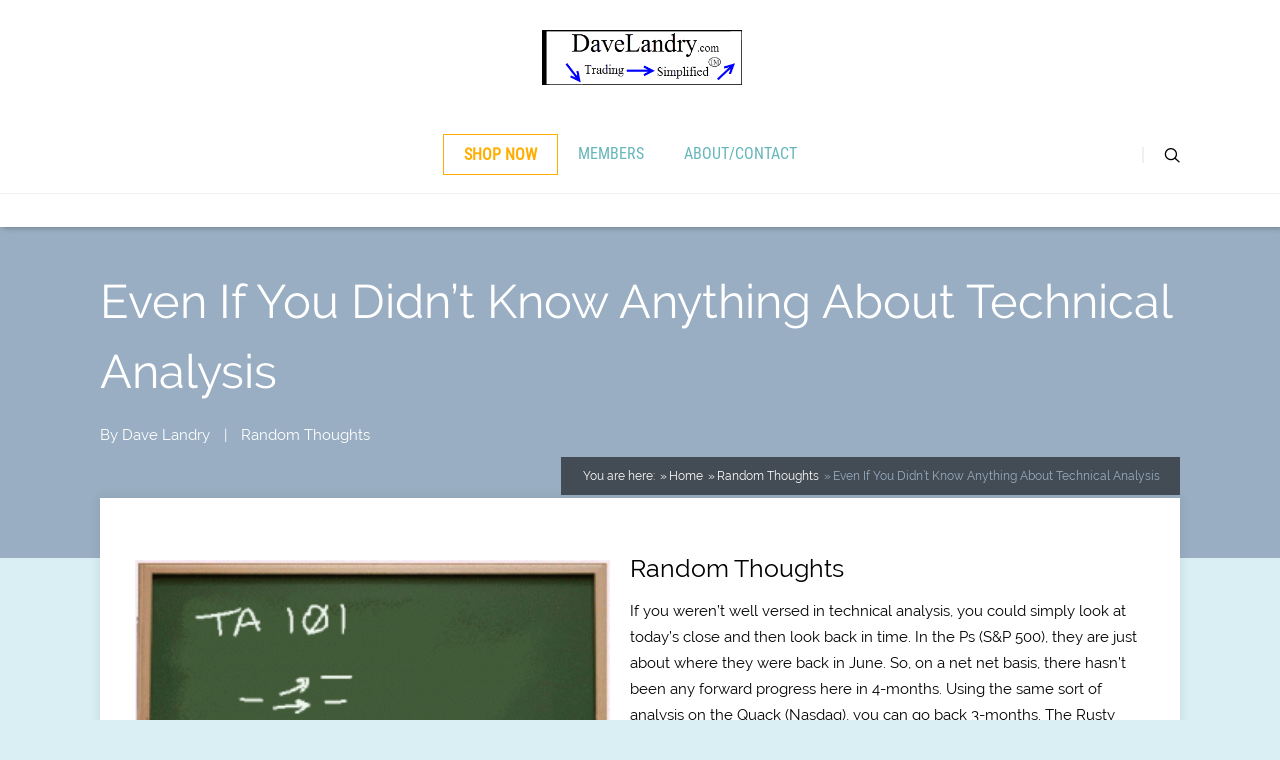

--- FILE ---
content_type: text/html; charset=UTF-8
request_url: https://www.davelandry.com/even-if-you-didnt-know-anything-about-technical-analysis/
body_size: 12834
content:
<!DOCTYPE html>
<html lang="en-US">
<head>
	<style type="text/css"> .ttfm1{font-family: 'Lora';font-size:1.6em;line-height:1.6em;color:;}  .ttfm2{font-family: 'Sacramento';font-size:1.6em;line-height:1.6em;color:;}  .ttfm3{font-family: 'Open Sans';font-size:1.6em;line-height:1.6em;color:;}  .ttfm4{font-family: 'Open Sans';font-size:1.6em;line-height:1.6em;color:;}  .ttfm5{font-family: 'Lato';font-size:1.6em;line-height:1.6em;color:;}  .ttfm6{font-family: 'Lato';font-size:1.6em;line-height:1.6em;color:;}  .ttfm7{font-family: 'Raleway';font-size:1.6em;line-height:1.6em;color:;}  .ttfm8{font-family: 'Cabin';font-size:1.6em;line-height:1.6em;color:;} </style>	<!--[if lt IE 9]>
	<script src="https://www.davelandry.com/wp-content/themes/pressive/js/html5/dist/html5shiv.js"></script>
	<script src="//css3-mediaqueries-js.googlecode.com/svn/trunk/css3-mediaqueries.js"></script>
	<![endif]-->
	<!--[if IE 8]>
	<link rel="stylesheet" type="text/css" href="https://www.davelandry.com/wp-content/themes/pressive/css/ie8.css"/>
	<![endif]-->
	<!--[if IE 7]>
	<link rel="stylesheet" type="text/css" href="https://www.davelandry.com/wp-content/themes/pressive/css/ie7.css"/>
	<![endif]-->
	<meta name="viewport" content="width=device-width, initial-scale=1.0"/>
	<meta charset="UTF-8">
	
			<script>
  (function(i,s,o,g,r,a,m){i['GoogleAnalyticsObject']=r;i[r]=i[r]||function(){
  (i[r].q=i[r].q||[]).push(arguments)},i[r].l=1*new Date();a=s.createElement(o),
  m=s.getElementsByTagName(o)[0];a.async=1;a.src=g;m.parentNode.insertBefore(a,m)
  })(window,document,'script','https://www.google-analytics.com/analytics.js','ga');

  ga('create', 'UA-49566027-1', 'auto');
  ga('send', 'pageview');

</script>
<!-- Facebook Pixel Code -->
<script>
!function(f,b,e,v,n,t,s){if(f.fbq)return;n=f.fbq=function(){n.callMethod?
n.callMethod.apply(n,arguments):n.queue.push(arguments)};if(!f._fbq)f._fbq=n;
n.push=n;n.loaded=!0;n.version='2.0';n.queue=[];t=b.createElement(e);t.async=!0;
t.src=v;s=b.getElementsByTagName(e)[0];s.parentNode.insertBefore(t,s)}(window,
document,'script','https://connect.facebook.net/en_US/fbevents.js');
fbq('init', '991011840973415'); // Insert your pixel ID here.
fbq('track', 'PageView');
</script>
<noscript><img height="1" width="1" style="display:none"
src="https://www.facebook.com/tr?id=991011840973415&ev=PageView&noscript=1"
/></noscript>
<!-- DO NOT MODIFY -->
<!-- End Facebook Pixel Code -->
	
		<title>Even If You Didn’t Know Anything About Technical Analysis &#8211; Dave Landry on Trading</title>
<meta name='robots' content='max-image-preview:large' />
	<style>img:is([sizes="auto" i], [sizes^="auto," i]) { contain-intrinsic-size: 3000px 1500px }</style>
	<script type="text/javascript">
/* <![CDATA[ */
window._wpemojiSettings = {"baseUrl":"https:\/\/s.w.org\/images\/core\/emoji\/16.0.1\/72x72\/","ext":".png","svgUrl":"https:\/\/s.w.org\/images\/core\/emoji\/16.0.1\/svg\/","svgExt":".svg","source":{"concatemoji":"https:\/\/www.davelandry.com\/wp-includes\/js\/wp-emoji-release.min.js?ver=6.8.3"}};
/*! This file is auto-generated */
!function(s,n){var o,i,e;function c(e){try{var t={supportTests:e,timestamp:(new Date).valueOf()};sessionStorage.setItem(o,JSON.stringify(t))}catch(e){}}function p(e,t,n){e.clearRect(0,0,e.canvas.width,e.canvas.height),e.fillText(t,0,0);var t=new Uint32Array(e.getImageData(0,0,e.canvas.width,e.canvas.height).data),a=(e.clearRect(0,0,e.canvas.width,e.canvas.height),e.fillText(n,0,0),new Uint32Array(e.getImageData(0,0,e.canvas.width,e.canvas.height).data));return t.every(function(e,t){return e===a[t]})}function u(e,t){e.clearRect(0,0,e.canvas.width,e.canvas.height),e.fillText(t,0,0);for(var n=e.getImageData(16,16,1,1),a=0;a<n.data.length;a++)if(0!==n.data[a])return!1;return!0}function f(e,t,n,a){switch(t){case"flag":return n(e,"\ud83c\udff3\ufe0f\u200d\u26a7\ufe0f","\ud83c\udff3\ufe0f\u200b\u26a7\ufe0f")?!1:!n(e,"\ud83c\udde8\ud83c\uddf6","\ud83c\udde8\u200b\ud83c\uddf6")&&!n(e,"\ud83c\udff4\udb40\udc67\udb40\udc62\udb40\udc65\udb40\udc6e\udb40\udc67\udb40\udc7f","\ud83c\udff4\u200b\udb40\udc67\u200b\udb40\udc62\u200b\udb40\udc65\u200b\udb40\udc6e\u200b\udb40\udc67\u200b\udb40\udc7f");case"emoji":return!a(e,"\ud83e\udedf")}return!1}function g(e,t,n,a){var r="undefined"!=typeof WorkerGlobalScope&&self instanceof WorkerGlobalScope?new OffscreenCanvas(300,150):s.createElement("canvas"),o=r.getContext("2d",{willReadFrequently:!0}),i=(o.textBaseline="top",o.font="600 32px Arial",{});return e.forEach(function(e){i[e]=t(o,e,n,a)}),i}function t(e){var t=s.createElement("script");t.src=e,t.defer=!0,s.head.appendChild(t)}"undefined"!=typeof Promise&&(o="wpEmojiSettingsSupports",i=["flag","emoji"],n.supports={everything:!0,everythingExceptFlag:!0},e=new Promise(function(e){s.addEventListener("DOMContentLoaded",e,{once:!0})}),new Promise(function(t){var n=function(){try{var e=JSON.parse(sessionStorage.getItem(o));if("object"==typeof e&&"number"==typeof e.timestamp&&(new Date).valueOf()<e.timestamp+604800&&"object"==typeof e.supportTests)return e.supportTests}catch(e){}return null}();if(!n){if("undefined"!=typeof Worker&&"undefined"!=typeof OffscreenCanvas&&"undefined"!=typeof URL&&URL.createObjectURL&&"undefined"!=typeof Blob)try{var e="postMessage("+g.toString()+"("+[JSON.stringify(i),f.toString(),p.toString(),u.toString()].join(",")+"));",a=new Blob([e],{type:"text/javascript"}),r=new Worker(URL.createObjectURL(a),{name:"wpTestEmojiSupports"});return void(r.onmessage=function(e){c(n=e.data),r.terminate(),t(n)})}catch(e){}c(n=g(i,f,p,u))}t(n)}).then(function(e){for(var t in e)n.supports[t]=e[t],n.supports.everything=n.supports.everything&&n.supports[t],"flag"!==t&&(n.supports.everythingExceptFlag=n.supports.everythingExceptFlag&&n.supports[t]);n.supports.everythingExceptFlag=n.supports.everythingExceptFlag&&!n.supports.flag,n.DOMReady=!1,n.readyCallback=function(){n.DOMReady=!0}}).then(function(){return e}).then(function(){var e;n.supports.everything||(n.readyCallback(),(e=n.source||{}).concatemoji?t(e.concatemoji):e.wpemoji&&e.twemoji&&(t(e.twemoji),t(e.wpemoji)))}))}((window,document),window._wpemojiSettings);
/* ]]> */
</script>
<style id='wp-emoji-styles-inline-css' type='text/css'>

	img.wp-smiley, img.emoji {
		display: inline !important;
		border: none !important;
		box-shadow: none !important;
		height: 1em !important;
		width: 1em !important;
		margin: 0 0.07em !important;
		vertical-align: -0.1em !important;
		background: none !important;
		padding: 0 !important;
	}
</style>
<link rel='stylesheet' id='wp-block-library-css' href='https://www.davelandry.com/wp-includes/css/dist/block-library/style.min.css?ver=6.8.3' type='text/css' media='all' />
<style id='classic-theme-styles-inline-css' type='text/css'>
/*! This file is auto-generated */
.wp-block-button__link{color:#fff;background-color:#32373c;border-radius:9999px;box-shadow:none;text-decoration:none;padding:calc(.667em + 2px) calc(1.333em + 2px);font-size:1.125em}.wp-block-file__button{background:#32373c;color:#fff;text-decoration:none}
</style>
<style id='powerpress-player-block-style-inline-css' type='text/css'>


</style>
<style id='global-styles-inline-css' type='text/css'>
:root{--wp--preset--aspect-ratio--square: 1;--wp--preset--aspect-ratio--4-3: 4/3;--wp--preset--aspect-ratio--3-4: 3/4;--wp--preset--aspect-ratio--3-2: 3/2;--wp--preset--aspect-ratio--2-3: 2/3;--wp--preset--aspect-ratio--16-9: 16/9;--wp--preset--aspect-ratio--9-16: 9/16;--wp--preset--color--black: #000000;--wp--preset--color--cyan-bluish-gray: #abb8c3;--wp--preset--color--white: #ffffff;--wp--preset--color--pale-pink: #f78da7;--wp--preset--color--vivid-red: #cf2e2e;--wp--preset--color--luminous-vivid-orange: #ff6900;--wp--preset--color--luminous-vivid-amber: #fcb900;--wp--preset--color--light-green-cyan: #7bdcb5;--wp--preset--color--vivid-green-cyan: #00d084;--wp--preset--color--pale-cyan-blue: #8ed1fc;--wp--preset--color--vivid-cyan-blue: #0693e3;--wp--preset--color--vivid-purple: #9b51e0;--wp--preset--gradient--vivid-cyan-blue-to-vivid-purple: linear-gradient(135deg,rgba(6,147,227,1) 0%,rgb(155,81,224) 100%);--wp--preset--gradient--light-green-cyan-to-vivid-green-cyan: linear-gradient(135deg,rgb(122,220,180) 0%,rgb(0,208,130) 100%);--wp--preset--gradient--luminous-vivid-amber-to-luminous-vivid-orange: linear-gradient(135deg,rgba(252,185,0,1) 0%,rgba(255,105,0,1) 100%);--wp--preset--gradient--luminous-vivid-orange-to-vivid-red: linear-gradient(135deg,rgba(255,105,0,1) 0%,rgb(207,46,46) 100%);--wp--preset--gradient--very-light-gray-to-cyan-bluish-gray: linear-gradient(135deg,rgb(238,238,238) 0%,rgb(169,184,195) 100%);--wp--preset--gradient--cool-to-warm-spectrum: linear-gradient(135deg,rgb(74,234,220) 0%,rgb(151,120,209) 20%,rgb(207,42,186) 40%,rgb(238,44,130) 60%,rgb(251,105,98) 80%,rgb(254,248,76) 100%);--wp--preset--gradient--blush-light-purple: linear-gradient(135deg,rgb(255,206,236) 0%,rgb(152,150,240) 100%);--wp--preset--gradient--blush-bordeaux: linear-gradient(135deg,rgb(254,205,165) 0%,rgb(254,45,45) 50%,rgb(107,0,62) 100%);--wp--preset--gradient--luminous-dusk: linear-gradient(135deg,rgb(255,203,112) 0%,rgb(199,81,192) 50%,rgb(65,88,208) 100%);--wp--preset--gradient--pale-ocean: linear-gradient(135deg,rgb(255,245,203) 0%,rgb(182,227,212) 50%,rgb(51,167,181) 100%);--wp--preset--gradient--electric-grass: linear-gradient(135deg,rgb(202,248,128) 0%,rgb(113,206,126) 100%);--wp--preset--gradient--midnight: linear-gradient(135deg,rgb(2,3,129) 0%,rgb(40,116,252) 100%);--wp--preset--font-size--small: 13px;--wp--preset--font-size--medium: 20px;--wp--preset--font-size--large: 36px;--wp--preset--font-size--x-large: 42px;--wp--preset--spacing--20: 0.44rem;--wp--preset--spacing--30: 0.67rem;--wp--preset--spacing--40: 1rem;--wp--preset--spacing--50: 1.5rem;--wp--preset--spacing--60: 2.25rem;--wp--preset--spacing--70: 3.38rem;--wp--preset--spacing--80: 5.06rem;--wp--preset--shadow--natural: 6px 6px 9px rgba(0, 0, 0, 0.2);--wp--preset--shadow--deep: 12px 12px 50px rgba(0, 0, 0, 0.4);--wp--preset--shadow--sharp: 6px 6px 0px rgba(0, 0, 0, 0.2);--wp--preset--shadow--outlined: 6px 6px 0px -3px rgba(255, 255, 255, 1), 6px 6px rgba(0, 0, 0, 1);--wp--preset--shadow--crisp: 6px 6px 0px rgba(0, 0, 0, 1);}:where(.is-layout-flex){gap: 0.5em;}:where(.is-layout-grid){gap: 0.5em;}body .is-layout-flex{display: flex;}.is-layout-flex{flex-wrap: wrap;align-items: center;}.is-layout-flex > :is(*, div){margin: 0;}body .is-layout-grid{display: grid;}.is-layout-grid > :is(*, div){margin: 0;}:where(.wp-block-columns.is-layout-flex){gap: 2em;}:where(.wp-block-columns.is-layout-grid){gap: 2em;}:where(.wp-block-post-template.is-layout-flex){gap: 1.25em;}:where(.wp-block-post-template.is-layout-grid){gap: 1.25em;}.has-black-color{color: var(--wp--preset--color--black) !important;}.has-cyan-bluish-gray-color{color: var(--wp--preset--color--cyan-bluish-gray) !important;}.has-white-color{color: var(--wp--preset--color--white) !important;}.has-pale-pink-color{color: var(--wp--preset--color--pale-pink) !important;}.has-vivid-red-color{color: var(--wp--preset--color--vivid-red) !important;}.has-luminous-vivid-orange-color{color: var(--wp--preset--color--luminous-vivid-orange) !important;}.has-luminous-vivid-amber-color{color: var(--wp--preset--color--luminous-vivid-amber) !important;}.has-light-green-cyan-color{color: var(--wp--preset--color--light-green-cyan) !important;}.has-vivid-green-cyan-color{color: var(--wp--preset--color--vivid-green-cyan) !important;}.has-pale-cyan-blue-color{color: var(--wp--preset--color--pale-cyan-blue) !important;}.has-vivid-cyan-blue-color{color: var(--wp--preset--color--vivid-cyan-blue) !important;}.has-vivid-purple-color{color: var(--wp--preset--color--vivid-purple) !important;}.has-black-background-color{background-color: var(--wp--preset--color--black) !important;}.has-cyan-bluish-gray-background-color{background-color: var(--wp--preset--color--cyan-bluish-gray) !important;}.has-white-background-color{background-color: var(--wp--preset--color--white) !important;}.has-pale-pink-background-color{background-color: var(--wp--preset--color--pale-pink) !important;}.has-vivid-red-background-color{background-color: var(--wp--preset--color--vivid-red) !important;}.has-luminous-vivid-orange-background-color{background-color: var(--wp--preset--color--luminous-vivid-orange) !important;}.has-luminous-vivid-amber-background-color{background-color: var(--wp--preset--color--luminous-vivid-amber) !important;}.has-light-green-cyan-background-color{background-color: var(--wp--preset--color--light-green-cyan) !important;}.has-vivid-green-cyan-background-color{background-color: var(--wp--preset--color--vivid-green-cyan) !important;}.has-pale-cyan-blue-background-color{background-color: var(--wp--preset--color--pale-cyan-blue) !important;}.has-vivid-cyan-blue-background-color{background-color: var(--wp--preset--color--vivid-cyan-blue) !important;}.has-vivid-purple-background-color{background-color: var(--wp--preset--color--vivid-purple) !important;}.has-black-border-color{border-color: var(--wp--preset--color--black) !important;}.has-cyan-bluish-gray-border-color{border-color: var(--wp--preset--color--cyan-bluish-gray) !important;}.has-white-border-color{border-color: var(--wp--preset--color--white) !important;}.has-pale-pink-border-color{border-color: var(--wp--preset--color--pale-pink) !important;}.has-vivid-red-border-color{border-color: var(--wp--preset--color--vivid-red) !important;}.has-luminous-vivid-orange-border-color{border-color: var(--wp--preset--color--luminous-vivid-orange) !important;}.has-luminous-vivid-amber-border-color{border-color: var(--wp--preset--color--luminous-vivid-amber) !important;}.has-light-green-cyan-border-color{border-color: var(--wp--preset--color--light-green-cyan) !important;}.has-vivid-green-cyan-border-color{border-color: var(--wp--preset--color--vivid-green-cyan) !important;}.has-pale-cyan-blue-border-color{border-color: var(--wp--preset--color--pale-cyan-blue) !important;}.has-vivid-cyan-blue-border-color{border-color: var(--wp--preset--color--vivid-cyan-blue) !important;}.has-vivid-purple-border-color{border-color: var(--wp--preset--color--vivid-purple) !important;}.has-vivid-cyan-blue-to-vivid-purple-gradient-background{background: var(--wp--preset--gradient--vivid-cyan-blue-to-vivid-purple) !important;}.has-light-green-cyan-to-vivid-green-cyan-gradient-background{background: var(--wp--preset--gradient--light-green-cyan-to-vivid-green-cyan) !important;}.has-luminous-vivid-amber-to-luminous-vivid-orange-gradient-background{background: var(--wp--preset--gradient--luminous-vivid-amber-to-luminous-vivid-orange) !important;}.has-luminous-vivid-orange-to-vivid-red-gradient-background{background: var(--wp--preset--gradient--luminous-vivid-orange-to-vivid-red) !important;}.has-very-light-gray-to-cyan-bluish-gray-gradient-background{background: var(--wp--preset--gradient--very-light-gray-to-cyan-bluish-gray) !important;}.has-cool-to-warm-spectrum-gradient-background{background: var(--wp--preset--gradient--cool-to-warm-spectrum) !important;}.has-blush-light-purple-gradient-background{background: var(--wp--preset--gradient--blush-light-purple) !important;}.has-blush-bordeaux-gradient-background{background: var(--wp--preset--gradient--blush-bordeaux) !important;}.has-luminous-dusk-gradient-background{background: var(--wp--preset--gradient--luminous-dusk) !important;}.has-pale-ocean-gradient-background{background: var(--wp--preset--gradient--pale-ocean) !important;}.has-electric-grass-gradient-background{background: var(--wp--preset--gradient--electric-grass) !important;}.has-midnight-gradient-background{background: var(--wp--preset--gradient--midnight) !important;}.has-small-font-size{font-size: var(--wp--preset--font-size--small) !important;}.has-medium-font-size{font-size: var(--wp--preset--font-size--medium) !important;}.has-large-font-size{font-size: var(--wp--preset--font-size--large) !important;}.has-x-large-font-size{font-size: var(--wp--preset--font-size--x-large) !important;}
:where(.wp-block-post-template.is-layout-flex){gap: 1.25em;}:where(.wp-block-post-template.is-layout-grid){gap: 1.25em;}
:where(.wp-block-columns.is-layout-flex){gap: 2em;}:where(.wp-block-columns.is-layout-grid){gap: 2em;}
:root :where(.wp-block-pullquote){font-size: 1.5em;line-height: 1.6;}
</style>
<link rel='stylesheet' id='learndash_quiz_front_css-css' href='//www.davelandry.com/wp-content/plugins/sfwd-lms/themes/legacy/templates/learndash_quiz_front.min.css?ver=4.25.6' type='text/css' media='all' />
<link rel='stylesheet' id='learndash_style-css' href='//www.davelandry.com/wp-content/plugins/sfwd-lms/assets/css/style.min.css?ver=4.25.6' type='text/css' media='all' />
<link rel='stylesheet' id='dashicons-css' href='https://www.davelandry.com/wp-includes/css/dashicons.min.css?ver=6.8.3' type='text/css' media='all' />
<link rel='stylesheet' id='learndash-css' href='//www.davelandry.com/wp-content/plugins/sfwd-lms/src/assets/dist/css/styles.css?ver=4.25.6' type='text/css' media='all' />
<link rel='stylesheet' id='sfwd_front_css-css' href='//www.davelandry.com/wp-content/plugins/sfwd-lms/assets/css/front.min.css?ver=4.25.6' type='text/css' media='all' />
<link rel='stylesheet' id='jquery-dropdown-css-css' href='//www.davelandry.com/wp-content/plugins/sfwd-lms/assets/css/jquery.dropdown.min.css?ver=4.25.6' type='text/css' media='all' />
<link rel='stylesheet' id='learndash_pager_css-css' href='//www.davelandry.com/wp-content/plugins/sfwd-lms/themes/legacy/templates/learndash_pager.min.css?ver=4.25.6' type='text/css' media='all' />
<link rel='stylesheet' id='learndash_template_style_css-css' href='//www.davelandry.com/wp-content/plugins/sfwd-lms/themes/legacy/templates/learndash_template_style.min.css?ver=4.25.6' type='text/css' media='all' />
<link rel='stylesheet' id='learndash_lesson_video-css' href='//www.davelandry.com/wp-content/plugins/sfwd-lms/themes/legacy/templates/learndash_lesson_video.min.css?ver=4.25.6' type='text/css' media='all' />
<link rel='stylesheet' id='learndash-admin-bar-css' href='https://www.davelandry.com/wp-content/plugins/sfwd-lms/src/assets/dist/css/admin-bar/styles.css?ver=4.25.6' type='text/css' media='all' />
<link rel='stylesheet' id='learndash-course-grid-skin-grid-css' href='https://www.davelandry.com/wp-content/plugins/sfwd-lms/includes/course-grid/templates/skins/grid/style.css?ver=4.25.6' type='text/css' media='all' />
<link rel='stylesheet' id='learndash-course-grid-pagination-css' href='https://www.davelandry.com/wp-content/plugins/sfwd-lms/includes/course-grid/templates/pagination/style.css?ver=4.25.6' type='text/css' media='all' />
<link rel='stylesheet' id='learndash-course-grid-filter-css' href='https://www.davelandry.com/wp-content/plugins/sfwd-lms/includes/course-grid/templates/filter/style.css?ver=4.25.6' type='text/css' media='all' />
<link rel='stylesheet' id='learndash-course-grid-card-grid-1-css' href='https://www.davelandry.com/wp-content/plugins/sfwd-lms/includes/course-grid/templates/cards/grid-1/style.css?ver=4.25.6' type='text/css' media='all' />
<link rel='stylesheet' id='pressive-style-css' href='https://www.davelandry.com/wp-content/themes/pressive/style.css?ver=6.8.3' type='text/css' media='all' />
<link rel='stylesheet' id='thrive-reset-css' href='https://www.davelandry.com/wp-content/themes/pressive/css/reset.css?ver=20120208' type='text/css' media='all' />
<link rel='stylesheet' id='thrive-main-style-css' href='https://www.davelandry.com/wp-content/themes/pressive/css/main_blue.css?ver=2014123' type='text/css' media='all' />
<script type="text/javascript" src="https://www.davelandry.com/wp-includes/js/jquery/jquery.min.js" id="jquery-core-js"></script>
<script type="text/javascript" src="https://www.davelandry.com/wp-includes/js/jquery/jquery-migrate.min.js" id="jquery-migrate-js"></script>
<link rel="https://api.w.org/" href="https://www.davelandry.com/wp-json/" /><link rel="alternate" title="JSON" type="application/json" href="https://www.davelandry.com/wp-json/wp/v2/posts/4375" /><link rel="EditURI" type="application/rsd+xml" title="RSD" href="https://www.davelandry.com/xmlrpc.php?rsd" />
<meta name="generator" content="WordPress 6.8.3" />
<link rel="canonical" href="https://www.davelandry.com/even-if-you-didnt-know-anything-about-technical-analysis/" />
<link rel='shortlink' href='https://www.davelandry.com/?p=4375' />
<link rel="alternate" title="oEmbed (JSON)" type="application/json+oembed" href="https://www.davelandry.com/wp-json/oembed/1.0/embed?url=https%3A%2F%2Fwww.davelandry.com%2Feven-if-you-didnt-know-anything-about-technical-analysis%2F" />
<link rel="alternate" title="oEmbed (XML)" type="text/xml+oembed" href="https://www.davelandry.com/wp-json/oembed/1.0/embed?url=https%3A%2F%2Fwww.davelandry.com%2Feven-if-you-didnt-know-anything-about-technical-analysis%2F&#038;format=xml" />
            <script type="text/javascript"><!--
                                function powerpress_pinw(pinw_url){window.open(pinw_url, 'PowerPressPlayer','toolbar=0,status=0,resizable=1,width=460,height=320');	return false;}
                //-->

                // tabnab protection
                window.addEventListener('load', function () {
                    // make all links have rel="noopener noreferrer"
                    document.querySelectorAll('a[target="_blank"]').forEach(link => {
                        link.setAttribute('rel', 'noopener noreferrer');
                    });
                });
            </script>
            <style type="text/css">:not(#tve) .ttfm1{font-family: 'Lora' !important;font-weight: 400 !important;}.ttfm1 input, .ttfm1 select, .ttfm1 textarea, .ttfm1 button {font-family: 'Lora' !important;font-weight: 400 !important;}:not(#tve) .ttfm1.bold_text,.ttfm1 .bold_text,.ttfm1 b,.ttfm1 strong{font-weight: 700 !important;}.ttfm1.bold_text,.ttfm1 .bold_text,.ttfm1 b,.ttfm1 strong input, .ttfm1.bold_text,.ttfm1 .bold_text,.ttfm1 b,.ttfm1 strong select, .ttfm1.bold_text,.ttfm1 .bold_text,.ttfm1 b,.ttfm1 strong textarea, .ttfm1.bold_text,.ttfm1 .bold_text,.ttfm1 b,.ttfm1 strong button {font-weight: 700 !important;}:not(#tve) .ttfm2{font-family: 'Sacramento' !important;font-weight: 400 !important;}.ttfm2 input, .ttfm2 select, .ttfm2 textarea, .ttfm2 button {font-family: 'Sacramento' !important;font-weight: 400 !important;}:not(#tve) .ttfm3{font-family: 'Open Sans' !important;font-weight: 400 !important;}.ttfm3 input, .ttfm3 select, .ttfm3 textarea, .ttfm3 button {font-family: 'Open Sans' !important;font-weight: 400 !important;}:not(#tve) .ttfm3.bold_text,.ttfm3 .bold_text,.ttfm3 b,.ttfm3 strong{font-weight: 700 !important;}.ttfm3.bold_text,.ttfm3 .bold_text,.ttfm3 b,.ttfm3 strong input, .ttfm3.bold_text,.ttfm3 .bold_text,.ttfm3 b,.ttfm3 strong select, .ttfm3.bold_text,.ttfm3 .bold_text,.ttfm3 b,.ttfm3 strong textarea, .ttfm3.bold_text,.ttfm3 .bold_text,.ttfm3 b,.ttfm3 strong button {font-weight: 700 !important;}:not(#tve) .ttfm4{font-family: 'Open Sans' !important;font-weight: 600 !important;}.ttfm4 input, .ttfm4 select, .ttfm4 textarea, .ttfm4 button {font-family: 'Open Sans' !important;font-weight: 600 !important;}:not(#tve) .ttfm4.bold_text,.ttfm4 .bold_text,.ttfm4 b,.ttfm4 strong{font-weight: 800 !important;}.ttfm4.bold_text,.ttfm4 .bold_text,.ttfm4 b,.ttfm4 strong input, .ttfm4.bold_text,.ttfm4 .bold_text,.ttfm4 b,.ttfm4 strong select, .ttfm4.bold_text,.ttfm4 .bold_text,.ttfm4 b,.ttfm4 strong textarea, .ttfm4.bold_text,.ttfm4 .bold_text,.ttfm4 b,.ttfm4 strong button {font-weight: 800 !important;}:not(#tve) .ttfm5{font-family: 'Lato' !important;font-weight: 400 !important;}.ttfm5 input, .ttfm5 select, .ttfm5 textarea, .ttfm5 button {font-family: 'Lato' !important;font-weight: 400 !important;}:not(#tve) .ttfm5.bold_text,.ttfm5 .bold_text,.ttfm5 b,.ttfm5 strong{font-weight: 700 !important;}.ttfm5.bold_text,.ttfm5 .bold_text,.ttfm5 b,.ttfm5 strong input, .ttfm5.bold_text,.ttfm5 .bold_text,.ttfm5 b,.ttfm5 strong select, .ttfm5.bold_text,.ttfm5 .bold_text,.ttfm5 b,.ttfm5 strong textarea, .ttfm5.bold_text,.ttfm5 .bold_text,.ttfm5 b,.ttfm5 strong button {font-weight: 700 !important;}:not(#tve) .ttfm6{font-family: 'Lato' !important;font-weight: 300 !important;}.ttfm6 input, .ttfm6 select, .ttfm6 textarea, .ttfm6 button {font-family: 'Lato' !important;font-weight: 300 !important;}:not(#tve) .ttfm6.bold_text,.ttfm6 .bold_text,.ttfm6 b,.ttfm6 strong{font-weight: 700 !important;}.ttfm6.bold_text,.ttfm6 .bold_text,.ttfm6 b,.ttfm6 strong input, .ttfm6.bold_text,.ttfm6 .bold_text,.ttfm6 b,.ttfm6 strong select, .ttfm6.bold_text,.ttfm6 .bold_text,.ttfm6 b,.ttfm6 strong textarea, .ttfm6.bold_text,.ttfm6 .bold_text,.ttfm6 b,.ttfm6 strong button {font-weight: 700 !important;}:not(#tve) .ttfm7{font-family: 'Raleway' !important;font-weight: 200 !important;}.ttfm7 input, .ttfm7 select, .ttfm7 textarea, .ttfm7 button {font-family: 'Raleway' !important;font-weight: 200 !important;}:not(#tve) .ttfm7.bold_text,.ttfm7 .bold_text,.ttfm7 b,.ttfm7 strong{font-weight: 500 !important;}.ttfm7.bold_text,.ttfm7 .bold_text,.ttfm7 b,.ttfm7 strong input, .ttfm7.bold_text,.ttfm7 .bold_text,.ttfm7 b,.ttfm7 strong select, .ttfm7.bold_text,.ttfm7 .bold_text,.ttfm7 b,.ttfm7 strong textarea, .ttfm7.bold_text,.ttfm7 .bold_text,.ttfm7 b,.ttfm7 strong button {font-weight: 500 !important;}:not(#tve) .ttfm8{font-family: 'Cabin' !important;font-weight: 400 !important;}.ttfm8 input, .ttfm8 select, .ttfm8 textarea, .ttfm8 button {font-family: 'Cabin' !important;font-weight: 400 !important;}:not(#tve) .ttfm8.bold_text,.ttfm8 .bold_text,.ttfm8 b,.ttfm8 strong{font-weight: 500 !important;}.ttfm8.bold_text,.ttfm8 .bold_text,.ttfm8 b,.ttfm8 strong input, .ttfm8.bold_text,.ttfm8 .bold_text,.ttfm8 b,.ttfm8 strong select, .ttfm8.bold_text,.ttfm8 .bold_text,.ttfm8 b,.ttfm8 strong textarea, .ttfm8.bold_text,.ttfm8 .bold_text,.ttfm8 b,.ttfm8 strong button {font-weight: 500 !important;}</style><style type="text/css" id="tve_global_variables">:root{--tcb-background-author-image:url(https://secure.gravatar.com/avatar/0e3f039b1970a611acb64be57f7962759f03011e6dc193fde771fd19185d5ad9?s=256&d=mm&r=r);--tcb-background-user-image:url();--tcb-background-featured-image-thumbnail:url(https://www.davelandry.com/wp-content/plugins/thrive-visual-editor/editor/css/images/featured_image.png);}</style><script type="text/javascript">var ajaxurl = "https://www.davelandry.com/wp-admin/admin-ajax.php"</script>		<style type="text/css">.wp-video-shortcode {
				max-width: 100% !important;
			}body { background:#d9eff4; }.cnt article h1.entry-title a { color:#000000; }.cnt article h2.entry-title a { color:#000000; }.bSe h1, .b-tt h1 { color:#000000; }.bSe h2, .b-tt h2 { color:#000000; }.bSe h3, .b-tt h3 { color:#000000; }.bSe h4, .b-tt h4 { color:#000000; }.bSe h5, .b-tt h5 { color:#000000; }.bSe h6, .b-tt h6 { color:#000000; }.cnt article p, .b-tt p { color:#000000; }.cnt .bSe article, .cnt .bSe .tve-c p { color:#000000; }.cnt article h1 a, .tve-woocommerce .bSe .awr .entry-title, .tve-woocommerce .bSe .awr .page-title{font-family:Raleway,sans-serif;}.bSe h1, .b-tt h1{font-family:Raleway,sans-serif;}.bSe h2,.tve-woocommerce .bSe h2, .b-tt h2{font-family:Raleway,sans-serif;}.bSe h3,.tve-woocommerce .bSe h3, .b-tt h3{font-family:Raleway,sans-serif;}.bSe h4, .b-tt h4{font-family:Raleway,sans-serif;}.bSe h5, .b-tt h5{font-family:Raleway,sans-serif;}.bSe h6, .b-tt h6{font-family:Raleway,sans-serif;}#text_logo{font-family:Raleway,sans-serif;}.cnt article h1 a { font-weight:500; }.bSe h1, .b-tt h1 { font-weight:500; }.bSe h2, .b-tt h2 { font-weight:500; }.bSe h3, .b-tt h3 { font-weight:500; }.bSe h4, .b-tt h4 { font-weight:500; }.bSe h5, .b-tt h5 { font-weight:500; }.bSe h6, .b-tt h6 { font-weight:500; }.cnt, .bp-t, .b-tt p, .b-tt, .tve-woocommerce .product p, .tve-woocommerce .products p{font-family:Raleway,sans-serif;font-weight:400;}article strong {font-weight: bold;}.bSe h1, .b-tt .entry-title, .ind .bSe .awr .awr-i .entry-title { font-size:47px; }.cnt, .b-tt p, .b-tt { font-size:15px; }.thrivecb { font-size:15px; }.out { font-size:15px; }.aut p { font-size:15px; }.cnt p, .tve-c { line-height:1.75em; }.thrivecb { line-height:1.75em; }.bSe a, .cnt article a { color:#99aec2; }.bSe .faq h4{font-family:Raleway,sans-serif;font-weight:400;}article strong {font-weight: bold;}header nav > ul.menu > li > a { color:#66b7ba!important; }header nav > ul.menu > li >  a:hover { color:#99aec2; }header nav > ul > li.current_page_item > a:hover { color:#99aec2; }header nav > ul > li.current_menu_item > a:hover { color:#99aec2; }header nav > ul > li.current_menu_item > a:hover { color:#99aec2; }header nav > ul > li > a:active { color:#99aec2; }header #logo > a > img { max-width:200px; }header ul.menu > li.h-cta > a { color:#ffae00!important; }header ul.menu > li.h-cta > a { background:#transparent; }header ul.menu > li.h-cta > a { border-color:#ffae00; }header ul.menu > li.h-cta > a:hover { color:#FFFFFF!important; }header ul.menu > li.h-cta > a:hover { background:#dd8e18; }</style>
		<link rel="author" href="https://plus.google.com/+DaveLandry"/>      <meta name="onesignal" content="wordpress-plugin"/>
            <script>

      window.OneSignalDeferred = window.OneSignalDeferred || [];

      OneSignalDeferred.push(function(OneSignal) {
        var oneSignal_options = {};
        window._oneSignalInitOptions = oneSignal_options;

        oneSignal_options['serviceWorkerParam'] = { scope: '/' };
oneSignal_options['serviceWorkerPath'] = 'OneSignalSDKWorker.js.php';

        OneSignal.Notifications.setDefaultUrl("https://www.davelandry.com");

        oneSignal_options['wordpress'] = true;
oneSignal_options['appId'] = 'c8dd5b56-c26e-45b8-a5f0-2c9af634f7cd';
oneSignal_options['allowLocalhostAsSecureOrigin'] = true;
oneSignal_options['welcomeNotification'] = { };
oneSignal_options['welcomeNotification']['title'] = "";
oneSignal_options['welcomeNotification']['message'] = "";
oneSignal_options['path'] = "https://www.davelandry.com/wp-content/plugins/onesignal-free-web-push-notifications/sdk_files/";
oneSignal_options['safari_web_id'] = "web.onesignal.auto.5f8d50ad-7ec3-4f1c-a2de-134e8949294e";
oneSignal_options['promptOptions'] = { };
oneSignal_options['notifyButton'] = { };
oneSignal_options['notifyButton']['enable'] = true;
oneSignal_options['notifyButton']['position'] = 'bottom-right';
oneSignal_options['notifyButton']['theme'] = 'default';
oneSignal_options['notifyButton']['size'] = 'medium';
oneSignal_options['notifyButton']['displayPredicate'] = function() {
              return !OneSignal.User.PushSubscription.optedIn;
            };
oneSignal_options['notifyButton']['showCredit'] = true;
oneSignal_options['notifyButton']['text'] = {};
              OneSignal.init(window._oneSignalInitOptions);
              OneSignal.Slidedown.promptPush()      });

      function documentInitOneSignal() {
        var oneSignal_elements = document.getElementsByClassName("OneSignal-prompt");

        var oneSignalLinkClickHandler = function(event) { OneSignal.Notifications.requestPermission(); event.preventDefault(); };        for(var i = 0; i < oneSignal_elements.length; i++)
          oneSignal_elements[i].addEventListener('click', oneSignalLinkClickHandler, false);
      }

      if (document.readyState === 'complete') {
           documentInitOneSignal();
      }
      else {
           window.addEventListener("load", function(event){
               documentInitOneSignal();
          });
      }
    </script>
<style type="text/css" id="custom-background-css">
body.custom-background { background-color: #d9eff4; }
</style>
	<style type="text/css" id="thrive-default-styles"></style><link rel="icon" href="https://www.davelandry.com/wp-content/uploads/2016/03/cropped-fatuparrow-100x100.png" sizes="32x32" />
<link rel="icon" href="https://www.davelandry.com/wp-content/uploads/2016/03/cropped-fatuparrow-220x220.png" sizes="192x192" />
<link rel="apple-touch-icon" href="https://www.davelandry.com/wp-content/uploads/2016/03/cropped-fatuparrow-220x220.png" />
<meta name="msapplication-TileImage" content="https://www.davelandry.com/wp-content/uploads/2016/03/cropped-fatuparrow-300x300.png" />
<meta name='generator' content='Memberium v4.0.15 for WordPress' />
		
</head>
<body class="wp-singular post-template-default single single-post postid-4375 single-format-standard custom-background wp-theme-pressive">






<div class="h-b t-c"
     style="">
	<div class="c-ti" style="">
	</div>
	<div class="h-bi">
		<div id="floating_menu"  data-float='float-fixed'>
			<header
				class="center hif"
				style="background-image:url(); height:px;">
								<div class="h-i">
					<div class="wrp">
														<div id="logo">
									<a href="https://www.davelandry.com/">
										<img src="https://www.davelandry.com/wp-content/uploads/2016/05/DaveLandryTradingSimplifiedLightLogo.png" class="l-d"
										     alt="Dave Landry on Trading"></a>
									<a href="https://www.davelandry.com/"><img
											src="https://www.davelandry.com/wp-content/uploads/2016/05/DaveLandryTradingSimplifiedDark.png" class="l-l"
											alt="Dave Landry on Trading"></a>
								</div>
								
						<div class="hsm"
						     >
							<span>Menu</span>
						</div>
						<div class="m-s"
						     >
							<div class="m-si">
																	<!-- Cart Dropdown -->
									<nav class="menu-main2-container"><ul id="menu-main2" class="menu"><li  id="menu-item-9793" class="menu-item menu-item-type-post_type menu-item-object-page toplvl h-cta "><a  href="https://www.davelandry.com/store/">Shop Now</a></li>
<li  id="menu-item-25842" class="menu-item menu-item-type-post_type menu-item-object-page toplvl"><a  href="https://www.davelandry.com/members/">Members</a></li>
<li  id="menu-item-12364" class="menu-item menu-item-type-custom menu-item-object-custom toplvl"><a  href="https://www.davelandry.com/about-dave-landry/">About/Contact</a></li>
</ul></nav>																								<div class="s-b clearfix">
									<form action="https://www.davelandry.com/" method="get">
										<label for="search">SEARCH: </label>
										<input type="text" name="s" id="search"/>

										<div class="clear"></div>
									</form>
									<span class="s-bb"></span>
								</div>
							</div>
						</div>
					</div>
				</div>
			</header>
		</div>
	</div>

			<div class="b-tt b-tl">
			<div class="wrp">
				
				<h1 class="entry-title">Even If You Didn&#8217;t Know Anything About Technical Analysis</h1>
		
		<p>
					By						<a href="https://www.davelandry.com/author/dave-landry/">Dave Landry</a>
							<span class="sep">|</span>
								<a href="https://www.davelandry.com/category/daily-commentary/rndmtht/">Random Thoughts</a>
						</p>











			</div>
		</div>
	
</div>



			
		<div class="wrp cnt">
				<section class="brd">
					<ul itemscope itemtype="https://schema.org/BreadcrumbList">
				<li> You are here:</li>
				<li class="home" itemprop="itemListElement" itemtype="https://schema.org/ListItem" itemscope><a href="https://www.davelandry.com/" itemprop="item"><span itemprop="name">Home<span class="thrive-breadcrumb-separator"></span></span></a><meta content="1" itemprop="position"></meta></li><li itemprop="itemListElement" itemtype="https://schema.org/ListItem" itemscope><a href="https://www.davelandry.com/category/daily-commentary/rndmtht/" itemprop="item"><span itemprop="name">Random Thoughts<span class="thrive-breadcrumb-separator"></span></span></a><meta content="2" itemprop="position"></meta></li><li class="no-link" itemprop="itemListElement" itemtype="https://schema.org/ListItem" itemscope><span itemprop="name">Even If You Didn&#8217;t Know Anything About Technical Analysis</span><meta content="3" itemprop="position"></meta></li>			</ul>
			</section>


			
							<section class="bSe fullWidth">

					
					
					
					

					<div
						class="awr ">
						<div class="meta">
														<div class="met-c"
							     style='display:none;'>
								<div>
									<a href="#comments"><span></span> 0</a>
								</div>
							</div>
						</div>
						<div class="awr-i">

							
														<div class="tve-c">
								<h3><a href="https://www.davelandry.com/wp-content/uploads/2014/10/Chaulk-ta-101-netnet.gif"><img decoding="async" class="alignleft size-full wp-image-4376" src="https://www.davelandry.com/wp-content/uploads/2014/10/Chaulk-ta-101-netnet.gif" alt="Chaulk-ta-101-netnet" width="475" height="316" /></a>Random Thoughts</h3>
<p>If you weren’t well versed in technical analysis, you could simply look at today’s close and then look back in time. In the Ps (S&amp;P 500), they are just about where they were back in June. So, on a net net basis, there hasn’t been any forward progress here in 4-months. Using the same sort of analysis on the Quack (Nasdaq), you can go back 3-months. The Rusty (IWM) remains the worst. It hasn’t made any forward progress in nearly a year. So at the least, I think it is safe to say that the market has lost momentum.</p>
<p>Now, let’s look at more recent action and get a little deeper into technical analysis.</p>
<p>The Ps gapped open but they soon found their high and began to sell off in an almost classical Opening Gap Reversal situation (OGRe—See <a href="https://www.davelandry.com/educationnew-page/">Education</a> for more on trading gaps). This was pretty cool because it was within the context of a Bowtie (see <a href="https://www.youtube.com/watch?v=QkVaDDOWhRk">this YouTube</a> for more on Bowties) from all-time highs. Further, the Bowtie is also coming off of double tops—see recent columns, the archives are in the sidebar on my website.</p>
<p>The Quack also had an opening gap reversal within a Bowtie—in this case from 14-year highs.</p>
<p>The Rusty lapped higher (a gap that doesn’t exceed the prior days high) but then also reversed and sold off hard, losing nearly 1% on the day. This action has it approaching the bottom of its 1-year trading range.</p>
<p>Most sectors look like the market itself. They have either recently hit new highs and are rolling over like the Ps and Quack or they are already in downtrends like the Rusty. There are a few pockets of strength in individual defensive issues but this isn’t enough for me to get excited.</p>
<p>So what do we do? I’m not a big fan of hedging. Essentially, if you do it properly then you don’t make any money. The hedge goes up and the stocks go down or vice versa. Furthermore,  it’s very hard to do it “properly.” I’m a directional player. I take the good with bad and don’t try to play both ends against the middle. This doesn’t mean that I won’t have positions on both sides of the market. Right now I have both longs and shorts working. I have stops on both and initial profit targets (IPT) for those positions that have not hit the IPT yet. Now, without attempting to hedge, now is the time to look to get some short side exposure. I’m not big fan of trading indices because they tend to be very efficient (i.e. choppy).  However, they can be used for brief periods while looking for shorts in individual issues. And, right now, with the Ps set up as a Bowtie down, you might look for a trade here. Last Friday’s low, circa 192 in the SPY would make for a good trigger point (or maybe slightly lower for the less aggressive to help avoid a false move).</p>
<p>Best of luck with your trading today!</p>
<p>Dave<br />
P.S. Subscribe to my <a href="https://www.youtube.com/user/davelandrydotcom">YouTube channel</a> because it is awesome&#8211;if I say so myself. There&#8217;s over 1,000 videos there now and I have some really cool stuff in the planning phase including me revealing a vintage market directional finder that I recently acquired. Initial testing has been incredible. I can’t wait to share it with you.</p>
																	<div class="ssf ">
			<div class="ssf-i">
					<div class="ss">
				<a class="fbk" href="//www.facebook.com/sharer/sharer.php?u=https://www.davelandry.com/even-if-you-didnt-know-anything-about-technical-analysis/"
				   onclick="return ThriveApp.open_share_popup(this.href, 545, 433);">
					<span>Share</span>
				</a>
			</div>
							<div class="ss">
				<a class="tw"
				   href="https://twitter.com/share?text=Even If You Didn&#8217;t Know Anything About Technical Analysis:&url=https://www.davelandry.com/even-if-you-didnt-know-anything-about-technical-analysis/&via=davelandryTrdr"
				   onclick="return ThriveApp.open_share_popup(this.href, 545, 433);">
					<span>Tweet</span>
				</a>
			</div>
									<div class="ss">
				<a class="lk" href="https://www.linkedin.com/cws/share?url=https://www.davelandry.com/even-if-you-didnt-know-anything-about-technical-analysis/"
				   onclick="return ThriveApp.open_share_popup(this.href, 545, 433);">
					<span>Share</span>
				</a>
			</div>
					</div>
</div>
															</div>

							
							<div class="clear"></div>

							
<div class="far f2 blue fab">
	<div class="tw">
		<h4>
			Newsletter		</h4>

		<p>
			Free Articles, Videos, Webinars, and more....		</p>
	</div>
	<div class="frm i2">
		<form action="https://rk238.infusionsoft.com/app/form/process/7ee84c3c486da5f395515fccb2814190" method="post">

			<input type="hidden" name="inf_form_xid" value="7ee84c3c486da5f395515fccb2814190"><input type="hidden" name="inf_form_name" value="Sign up for newsletter"><input type="hidden" name="infusionsoft_version" value="1.50.0.37">
			
												<input class="" type="text" placeholder="First Name" name="inf_field_FirstName" />									<input class="" type="text" placeholder="Email" name="inf_field_Email" />							
			<div class="fob">
				<input type="submit" value="Get Newsletter"/>
			</div>
		</form>
	</div>
</div>
							
							
															
	<article id="comments">
				<div class="awr">
			
			<div class="cmb" style="margin-left: 0px;" id="thrive_container_list_comments">
																</div>

						<!-- /comment_list -->
					</div>
		<div id="comment-bottom"></div>
	</article>
							
													</div>
					</div>

				</section>
				
						<div class="clear"></div>

		</div>


		</div>
</div> <!-- Close the wrapper div -->

<footer class="f-hw">
	<div class="f-i">
						<div class="fmm">
			<div class="wrp">
				<p>
														</p>
				<div class="fm-m">
											<div class="menu-main2-container"><ul id="menu-main2-1" class="footer_menu"><li id="menu-item-9793" class="menu-item menu-item-type-post_type menu-item-object-page menu-item-9793"><a href="https://www.davelandry.com/store/">Shop Now</a></li>
<li id="menu-item-25842" class="menu-item menu-item-type-post_type menu-item-object-page menu-item-25842"><a href="https://www.davelandry.com/members/">Members</a></li>
<li id="menu-item-12364" class="menu-item menu-item-type-custom menu-item-object-custom menu-item-12364"><a href="https://www.davelandry.com/about-dave-landry/">About/Contact</a></li>
</ul></div>									</div>
				<div class="clear"></div>
			</div>
		</div>
			</div>
</footer>

<script type="speculationrules">
{"prefetch":[{"source":"document","where":{"and":[{"href_matches":"\/*"},{"not":{"href_matches":["\/wp-*.php","\/wp-admin\/*","\/wp-content\/uploads\/*","\/wp-content\/*","\/wp-content\/plugins\/*","\/wp-content\/themes\/pressive\/*","\/*\\?(.+)"]}},{"not":{"selector_matches":"a[rel~=\"nofollow\"]"}},{"not":{"selector_matches":".no-prefetch, .no-prefetch a"}}]},"eagerness":"conservative"}]}
</script>
<script type='text/javascript'>( $ => {
	/**
	 * Displays toast message from storage, it is used when the user is redirected after login
	 */
	if ( window.sessionStorage ) {
		$( window ).on( 'tcb_after_dom_ready', () => {
			const message = sessionStorage.getItem( 'tcb_toast_message' );

			if ( message ) {
				tcbToast( sessionStorage.getItem( 'tcb_toast_message' ), false );
				sessionStorage.removeItem( 'tcb_toast_message' );
			}
		} );
	}

	/**
	 * Displays toast message
	 *
	 * @param {string}   message  - message to display
	 * @param {Boolean}  error    - whether the message is an error or not
	 * @param {Function} callback - callback function to be called after the message is closed
	 */
	function tcbToast( message, error, callback ) {
		/* Also allow "message" objects */
		if ( typeof message !== 'string' ) {
			message = message.message || message.error || message.success;
		}
		if ( ! error ) {
			error = false;
		}
		TCB_Front.notificationElement.toggle( message, error ? 'error' : 'success', callback );
	}
} )( typeof ThriveGlobal === 'undefined' ? jQuery : ThriveGlobal.$j );
</script><style type="text/css" id="tve_notification_styles"></style>
<div class="tvd-toast tve-fe-message" style="display: none">
	<div class="tve-toast-message tve-success-message">
		<div class="tve-toast-icon-container">
			<span class="tve_tick thrv-svg-icon"></span>
		</div>
		<div class="tve-toast-message-container"></div>
	</div>
</div><script type="text/javascript" src="https://www.davelandry.com/wp-content/plugins/sfwd-lms/includes/course-grid/templates/skins/grid/script.js" id="learndash-course-grid-skin-grid-js"></script>
<script type="text/javascript" id="learndash-js-extra">
/* <![CDATA[ */
var LearnDash_Course_Grid = {"ajaxurl":"https:\/\/www.davelandry.com\/wp-admin\/admin-ajax.php","nonce":{"load_posts":"22e3f26454"}};
/* ]]> */
</script>
<script type="text/javascript" src="https://www.davelandry.com/wp-content/plugins/sfwd-lms/includes/course-grid/assets/js/script.js" id="learndash-js"></script>
<script type="text/javascript" id="thrive-main-script-js-extra">
/* <![CDATA[ */
var ThriveApp = {"ajax_url":"https:\/\/www.davelandry.com\/wp-admin\/admin-ajax.php","is_singular":"1","post_type":"post","lazy_load_comments":"0","comments_loaded":"0","theme_uri":"https:\/\/www.davelandry.com\/wp-content\/themes\/pressive","translations":{"ProductDetails":"Product Details"}};
/* ]]> */
</script>
<script type="text/javascript" src="https://www.davelandry.com/wp-content/themes/pressive/js/script.min.js?ver=6.8.3" id="thrive-main-script-js"></script>
<script type="text/javascript" id="tve-dash-frontend-js-extra">
/* <![CDATA[ */
var tve_dash_front = {"ajaxurl":"https:\/\/www.davelandry.com\/wp-admin\/admin-ajax.php","force_ajax_send":"1","is_crawler":"","recaptcha":[],"turnstile":[],"post_id":"4375"};
/* ]]> */
</script>
<script type="text/javascript" src="https://www.davelandry.com/wp-content/plugins/thrive-visual-editor/thrive-dashboard/js/dist/frontend.min.js?ver=10.8.5" id="tve-dash-frontend-js"></script>
<script type="text/javascript" src="https://cdn.onesignal.com/sdks/web/v16/OneSignalSDK.page.js?ver=1.0.0" id="remote_sdk-js" defer="defer" data-wp-strategy="defer"></script>
<script type="text/javascript">var tcb_current_post_lists=JSON.parse('[]'); var tcb_post_lists=tcb_post_lists?[...tcb_post_lists,...tcb_current_post_lists]:tcb_current_post_lists;</script><script type="text/javascript">/*<![CDATA[*/if ( !window.TL_Const ) {var TL_Const={"security":"f0381cb28d","ajax_url":"https:\/\/www.davelandry.com\/wp-admin\/admin-ajax.php","action_conversion":"tve_leads_ajax_conversion","action_impression":"tve_leads_ajax_impression","custom_post_data":[],"current_screen":{"screen_type":4,"screen_id":4375},"ignored_fields":["email","_captcha_size","_captcha_theme","_captcha_type","_submit_option","_use_captcha","g-recaptcha-response","__tcb_lg_fc","__tcb_lg_msg","_state","_form_type","_error_message_option","_back_url","_submit_option","url","_asset_group","_asset_option","mailchimp_optin","tcb_token","tve_labels","tve_mapping","_api_custom_fields","_sendParams","_autofill"],"ajax_load":1};} else { window.TL_Front && TL_Front.extendConst && TL_Front.extendConst({"security":"f0381cb28d","ajax_url":"https:\/\/www.davelandry.com\/wp-admin\/admin-ajax.php","action_conversion":"tve_leads_ajax_conversion","action_impression":"tve_leads_ajax_impression","custom_post_data":[],"current_screen":{"screen_type":4,"screen_id":4375},"ignored_fields":["email","_captcha_size","_captcha_theme","_captcha_type","_submit_option","_use_captcha","g-recaptcha-response","__tcb_lg_fc","__tcb_lg_msg","_state","_form_type","_error_message_option","_back_url","_submit_option","url","_asset_group","_asset_option","mailchimp_optin","tcb_token","tve_labels","tve_mapping","_api_custom_fields","_sendParams","_autofill"],"ajax_load":1})} /*]]> */</script><script type="application/json" fncls="fnparams-dede7cc5-15fd-4c75-a9f4-36c430ee3a99">
	{"f":"f3ca1c0b4576406182ad775fddc4ff1a","s":"_4375","sandbox":false}</script>
<script defer src="https://static.cloudflareinsights.com/beacon.min.js/vcd15cbe7772f49c399c6a5babf22c1241717689176015" integrity="sha512-ZpsOmlRQV6y907TI0dKBHq9Md29nnaEIPlkf84rnaERnq6zvWvPUqr2ft8M1aS28oN72PdrCzSjY4U6VaAw1EQ==" data-cf-beacon='{"version":"2024.11.0","token":"66937fa74beb46739e5c84ce31a6eb52","r":1,"server_timing":{"name":{"cfCacheStatus":true,"cfEdge":true,"cfExtPri":true,"cfL4":true,"cfOrigin":true,"cfSpeedBrain":true},"location_startswith":null}}' crossorigin="anonymous"></script>
</body>
</html>

--- FILE ---
content_type: text/css
request_url: https://www.davelandry.com/wp-content/plugins/sfwd-lms/assets/css/front.min.css?ver=4.25.6
body_size: 558
content:
.sfwd_module .error{text-align:center}.content_article_style{min-width:600px}.post2pdf_conv_image_align_center{text-align:center}.slickQuizWrapper .button{background-color:#008b8b;border:1px solid #fff;-webkit-border-radius:5px;-moz-border-radius:5px;border-radius:5px;color:#fff;float:left;padding:5px 15px;text-decoration:none;width:auto}.slickQuizWrapper .button:hover{background-color:#2f4f4f}.startQuiz{margin-top:20px}.quizArea,.quizResults{zoom:1;margin-bottom:40px}.quizArea:after,.quizArea:before,.quizResults:after,.quizResults:before{content:"\0020";display:block;font-size:0;height:0;visibility:hidden}.quizArea:after,.quizResults:after{clear:both}.questionCount{font-size:14px;font-style:italic}.questionCount span{font-weight:700}ol.questions{margin-top:20px}ol.questions,ol.questions li{margin-left:0}ul.answers{margin-bottom:20px;margin-left:20px}ul.responses li{margin:10px 20px 20px}ul.responses li p span{display:block;font-size:18px;font-weight:700}ul.responses li.correct p span{color:#6c9f2e}ul.responses li.incorrect p span{color:#b5121b}.quizResults h3{margin:0}.quizResults h3 span{font-style:italic;font-weight:400}.quizResultsCopy{margin-top:20px}.ppalholder{display:none}.ppalbtn{border:0!important}.user_has_no_access #learndash_quizzes a,.user_has_no_access .is_not_sample a,.user_has_no_access .is_not_sample a span{color:gray!important;text-decoration:none!important}.widget .list-count{display:none}dd.course_progress{background-color:#fff;border:1px solid #000;display:block;height:16px;margin:0 0 2px;padding:0;position:relative;width:100%}dd.course_progress div.course_progress_blue{background-color:blue;display:block;height:16px;position:relative;text-align:right;width:75%}.wpProQuiz_cloze>input[type=text]{max-width:99%}.checkout-dropdown-button button,.checkout-dropdown-button input[type=submit]{border-radius:0!important;font-size:16px!important;margin:0;text-align:center;width:100%}.checkout-dropdown-button ul{padding:0!important}.checkout-dropdown-button ul,.checkout-dropdown-button ul.jq-dropdown-menu li{line-height:auto!important;list-style:none!important;list-style-type:none!important}.checkout-dropdown-button ul.jq-dropdown-menu li{margin:none!important;padding:none!important}.jq-dropdown .jq-dropdown-menu li{list-style:none!important;list-style-type:none!important;margin:0!important;padding:0!important}.checkout-dropdown-button #btn-join,.checkout-dropdown-button .btn-join,.checkout-dropdown-button form button[type=submit],.checkout-dropdown-button form input[type=submit]{background-color:#fff!important;color:#333!important}.checkout-dropdown-button #btn-join:hover,.checkout-dropdown-button .btn-join:hover,.checkout-dropdown-button form button[type=submit]:hover,.checkout-dropdown-button form input[type=submit]:hover{background-color:#f5f5f5!important;color:#000!important}body .jq-dropdown.jq-dropdown-tip:before{border-bottom:7px solid #ddd;border-top-color:#0000;top:-7px}body .jq-dropdown.jq-dropdown-tip:after,body .jq-dropdown.jq-dropdown-tip:before{border-left:7px solid #0000;border-right:7px solid #0000;content:"";display:inline-block;left:9px;position:absolute;z-index:99}body .jq-dropdown.jq-dropdown-tip:after{border-bottom:7px solid #fff;border-top-color:#0000;top:-5px}.jq-dropdown .jq-dropdown-menu,.jq-dropdown .jq-dropdown-panel{border-radius:0}.jq-dropdown .jq-dropdown-menu form{margin:0}